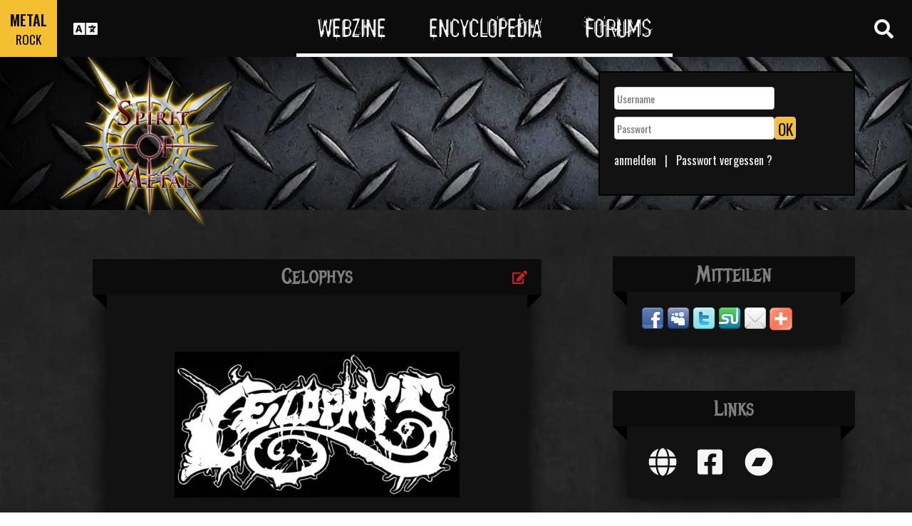

--- FILE ---
content_type: text/html; charset=UTF-8
request_url: https://www.spirit-of-metal.com/de/band/Celophys
body_size: 12761
content:
<html xmlns="http://www.w3.org/1999/xhtml" xml:lang="en" lang="en"><head><script>var __ezHttpConsent={setByCat:function(src,tagType,attributes,category,force,customSetScriptFn=null){var setScript=function(){if(force||window.ezTcfConsent[category]){if(typeof customSetScriptFn==='function'){customSetScriptFn();}else{var scriptElement=document.createElement(tagType);scriptElement.src=src;attributes.forEach(function(attr){for(var key in attr){if(attr.hasOwnProperty(key)){scriptElement.setAttribute(key,attr[key]);}}});var firstScript=document.getElementsByTagName(tagType)[0];firstScript.parentNode.insertBefore(scriptElement,firstScript);}}};if(force||(window.ezTcfConsent&&window.ezTcfConsent.loaded)){setScript();}else if(typeof getEzConsentData==="function"){getEzConsentData().then(function(ezTcfConsent){if(ezTcfConsent&&ezTcfConsent.loaded){setScript();}else{console.error("cannot get ez consent data");force=true;setScript();}});}else{force=true;setScript();console.error("getEzConsentData is not a function");}},};</script>
<script>var ezTcfConsent=window.ezTcfConsent?window.ezTcfConsent:{loaded:false,store_info:false,develop_and_improve_services:false,measure_ad_performance:false,measure_content_performance:false,select_basic_ads:false,create_ad_profile:false,select_personalized_ads:false,create_content_profile:false,select_personalized_content:false,understand_audiences:false,use_limited_data_to_select_content:false,};function getEzConsentData(){return new Promise(function(resolve){document.addEventListener("ezConsentEvent",function(event){var ezTcfConsent=event.detail.ezTcfConsent;resolve(ezTcfConsent);});});}</script>
<script>if(typeof _setEzCookies!=='function'){function _setEzCookies(ezConsentData){var cookies=window.ezCookieQueue;for(var i=0;i<cookies.length;i++){var cookie=cookies[i];if(ezConsentData&&ezConsentData.loaded&&ezConsentData[cookie.tcfCategory]){document.cookie=cookie.name+"="+cookie.value;}}}}
window.ezCookieQueue=window.ezCookieQueue||[];if(typeof addEzCookies!=='function'){function addEzCookies(arr){window.ezCookieQueue=[...window.ezCookieQueue,...arr];}}
addEzCookies([{name:"ezoab_81996",value:"mod281; Path=/; Domain=spirit-of-metal.com; Max-Age=7200",tcfCategory:"store_info",isEzoic:"true",},{name:"ezosuibasgeneris-1",value:"5cb7e93a-f1dc-4a87-7d9a-0e857ac206e4; Path=/; Domain=spirit-of-metal.com; Expires=Mon, 18 Jan 2027 17:15:26 UTC; Secure; SameSite=None",tcfCategory:"understand_audiences",isEzoic:"true",}]);if(window.ezTcfConsent&&window.ezTcfConsent.loaded){_setEzCookies(window.ezTcfConsent);}else if(typeof getEzConsentData==="function"){getEzConsentData().then(function(ezTcfConsent){if(ezTcfConsent&&ezTcfConsent.loaded){_setEzCookies(window.ezTcfConsent);}else{console.error("cannot get ez consent data");_setEzCookies(window.ezTcfConsent);}});}else{console.error("getEzConsentData is not a function");_setEzCookies(window.ezTcfConsent);}</script><script type="text/javascript" data-ezscrex='false' data-cfasync='false'>window._ezaq = Object.assign({"edge_cache_status":11,"edge_response_time":304,"url":"https://www.spirit-of-metal.com/de/band/Celophys"}, typeof window._ezaq !== "undefined" ? window._ezaq : {});</script><script type="text/javascript" data-ezscrex='false' data-cfasync='false'>window._ezaq = Object.assign({"ab_test_id":"mod281"}, typeof window._ezaq !== "undefined" ? window._ezaq : {});window.__ez=window.__ez||{};window.__ez.tf={};</script><script type="text/javascript" data-ezscrex='false' data-cfasync='false'>window.ezDisableAds = true;</script><script data-ezscrex='false' data-cfasync='false' data-pagespeed-no-defer>var __ez=__ez||{};__ez.stms=Date.now();__ez.evt={};__ez.script={};__ez.ck=__ez.ck||{};__ez.template={};__ez.template.isOrig=true;__ez.queue=__ez.queue||function(){var e=0,i=0,t=[],n=!1,o=[],r=[],s=!0,a=function(e,i,n,o,r,s,a){var l=arguments.length>7&&void 0!==arguments[7]?arguments[7]:window,d=this;this.name=e,this.funcName=i,this.parameters=null===n?null:w(n)?n:[n],this.isBlock=o,this.blockedBy=r,this.deleteWhenComplete=s,this.isError=!1,this.isComplete=!1,this.isInitialized=!1,this.proceedIfError=a,this.fWindow=l,this.isTimeDelay=!1,this.process=function(){f("... func = "+e),d.isInitialized=!0,d.isComplete=!0,f("... func.apply: "+e);var i=d.funcName.split("."),n=null,o=this.fWindow||window;i.length>3||(n=3===i.length?o[i[0]][i[1]][i[2]]:2===i.length?o[i[0]][i[1]]:o[d.funcName]),null!=n&&n.apply(null,this.parameters),!0===d.deleteWhenComplete&&delete t[e],!0===d.isBlock&&(f("----- F'D: "+d.name),m())}},l=function(e,i,t,n,o,r,s){var a=arguments.length>7&&void 0!==arguments[7]?arguments[7]:window,l=this;this.name=e,this.path=i,this.async=o,this.defer=r,this.isBlock=t,this.blockedBy=n,this.isInitialized=!1,this.isError=!1,this.isComplete=!1,this.proceedIfError=s,this.fWindow=a,this.isTimeDelay=!1,this.isPath=function(e){return"/"===e[0]&&"/"!==e[1]},this.getSrc=function(e){return void 0!==window.__ezScriptHost&&this.isPath(e)&&"banger.js"!==this.name?window.__ezScriptHost+e:e},this.process=function(){l.isInitialized=!0,f("... file = "+e);var i=this.fWindow?this.fWindow.document:document,t=i.createElement("script");t.src=this.getSrc(this.path),!0===o?t.async=!0:!0===r&&(t.defer=!0),t.onerror=function(){var e={url:window.location.href,name:l.name,path:l.path,user_agent:window.navigator.userAgent};"undefined"!=typeof _ezaq&&(e.pageview_id=_ezaq.page_view_id);var i=encodeURIComponent(JSON.stringify(e)),t=new XMLHttpRequest;t.open("GET","//g.ezoic.net/ezqlog?d="+i,!0),t.send(),f("----- ERR'D: "+l.name),l.isError=!0,!0===l.isBlock&&m()},t.onreadystatechange=t.onload=function(){var e=t.readyState;f("----- F'D: "+l.name),e&&!/loaded|complete/.test(e)||(l.isComplete=!0,!0===l.isBlock&&m())},i.getElementsByTagName("head")[0].appendChild(t)}},d=function(e,i){this.name=e,this.path="",this.async=!1,this.defer=!1,this.isBlock=!1,this.blockedBy=[],this.isInitialized=!0,this.isError=!1,this.isComplete=i,this.proceedIfError=!1,this.isTimeDelay=!1,this.process=function(){}};function c(e,i,n,s,a,d,c,u,f){var m=new l(e,i,n,s,a,d,c,f);!0===u?o[e]=m:r[e]=m,t[e]=m,h(m)}function h(e){!0!==u(e)&&0!=s&&e.process()}function u(e){if(!0===e.isTimeDelay&&!1===n)return f(e.name+" blocked = TIME DELAY!"),!0;if(w(e.blockedBy))for(var i=0;i<e.blockedBy.length;i++){var o=e.blockedBy[i];if(!1===t.hasOwnProperty(o))return f(e.name+" blocked = "+o),!0;if(!0===e.proceedIfError&&!0===t[o].isError)return!1;if(!1===t[o].isComplete)return f(e.name+" blocked = "+o),!0}return!1}function f(e){var i=window.location.href,t=new RegExp("[?&]ezq=([^&#]*)","i").exec(i);"1"===(t?t[1]:null)&&console.debug(e)}function m(){++e>200||(f("let's go"),p(o),p(r))}function p(e){for(var i in e)if(!1!==e.hasOwnProperty(i)){var t=e[i];!0===t.isComplete||u(t)||!0===t.isInitialized||!0===t.isError?!0===t.isError?f(t.name+": error"):!0===t.isComplete?f(t.name+": complete already"):!0===t.isInitialized&&f(t.name+": initialized already"):t.process()}}function w(e){return"[object Array]"==Object.prototype.toString.call(e)}return window.addEventListener("load",(function(){setTimeout((function(){n=!0,f("TDELAY -----"),m()}),5e3)}),!1),{addFile:c,addFileOnce:function(e,i,n,o,r,s,a,l,d){t[e]||c(e,i,n,o,r,s,a,l,d)},addDelayFile:function(e,i){var n=new l(e,i,!1,[],!1,!1,!0);n.isTimeDelay=!0,f(e+" ...  FILE! TDELAY"),r[e]=n,t[e]=n,h(n)},addFunc:function(e,n,s,l,d,c,u,f,m,p){!0===c&&(e=e+"_"+i++);var w=new a(e,n,s,l,d,u,f,p);!0===m?o[e]=w:r[e]=w,t[e]=w,h(w)},addDelayFunc:function(e,i,n){var o=new a(e,i,n,!1,[],!0,!0);o.isTimeDelay=!0,f(e+" ...  FUNCTION! TDELAY"),r[e]=o,t[e]=o,h(o)},items:t,processAll:m,setallowLoad:function(e){s=e},markLoaded:function(e){if(e&&0!==e.length){if(e in t){var i=t[e];!0===i.isComplete?f(i.name+" "+e+": error loaded duplicate"):(i.isComplete=!0,i.isInitialized=!0)}else t[e]=new d(e,!0);f("markLoaded dummyfile: "+t[e].name)}},logWhatsBlocked:function(){for(var e in t)!1!==t.hasOwnProperty(e)&&u(t[e])}}}();__ez.evt.add=function(e,t,n){e.addEventListener?e.addEventListener(t,n,!1):e.attachEvent?e.attachEvent("on"+t,n):e["on"+t]=n()},__ez.evt.remove=function(e,t,n){e.removeEventListener?e.removeEventListener(t,n,!1):e.detachEvent?e.detachEvent("on"+t,n):delete e["on"+t]};__ez.script.add=function(e){var t=document.createElement("script");t.src=e,t.async=!0,t.type="text/javascript",document.getElementsByTagName("head")[0].appendChild(t)};__ez.dot=__ez.dot||{};__ez.queue.addFileOnce('/detroitchicago/boise.js', '/detroitchicago/boise.js?gcb=195-0&cb=5', true, [], true, false, true, false);__ez.queue.addFileOnce('/parsonsmaize/abilene.js', '/parsonsmaize/abilene.js?gcb=195-0&cb=e80eca0cdb', true, [], true, false, true, false);__ez.queue.addFileOnce('/parsonsmaize/mulvane.js', '/parsonsmaize/mulvane.js?gcb=195-0&cb=e75e48eec0', true, ['/parsonsmaize/abilene.js'], true, false, true, false);__ez.queue.addFileOnce('/detroitchicago/birmingham.js', '/detroitchicago/birmingham.js?gcb=195-0&cb=539c47377c', true, ['/parsonsmaize/abilene.js'], true, false, true, false);</script>
<script data-ezscrex="false" type="text/javascript" data-cfasync="false">window._ezaq = Object.assign({"ad_cache_level":0,"adpicker_placement_cnt":0,"ai_placeholder_cache_level":0,"ai_placeholder_placement_cnt":-1,"domain":"spirit-of-metal.com","domain_id":81996,"ezcache_level":0,"ezcache_skip_code":14,"has_bad_image":0,"has_bad_words":0,"is_sitespeed":0,"lt_cache_level":0,"response_size":37879,"response_size_orig":32036,"response_time_orig":295,"template_id":5,"url":"https://www.spirit-of-metal.com/de/band/Celophys","word_count":0,"worst_bad_word_level":0}, typeof window._ezaq !== "undefined" ? window._ezaq : {});__ez.queue.markLoaded('ezaqBaseReady');</script>
<script type='text/javascript' data-ezscrex='false' data-cfasync='false'>
window.ezAnalyticsStatic = true;

function analyticsAddScript(script) {
	var ezDynamic = document.createElement('script');
	ezDynamic.type = 'text/javascript';
	ezDynamic.innerHTML = script;
	document.head.appendChild(ezDynamic);
}
function getCookiesWithPrefix() {
    var allCookies = document.cookie.split(';');
    var cookiesWithPrefix = {};

    for (var i = 0; i < allCookies.length; i++) {
        var cookie = allCookies[i].trim();

        for (var j = 0; j < arguments.length; j++) {
            var prefix = arguments[j];
            if (cookie.indexOf(prefix) === 0) {
                var cookieParts = cookie.split('=');
                var cookieName = cookieParts[0];
                var cookieValue = cookieParts.slice(1).join('=');
                cookiesWithPrefix[cookieName] = decodeURIComponent(cookieValue);
                break; // Once matched, no need to check other prefixes
            }
        }
    }

    return cookiesWithPrefix;
}
function productAnalytics() {
	var d = {"pr":[6],"omd5":"44477fe7d3f1705a848403d3790e2cc7","nar":"risk score"};
	d.u = _ezaq.url;
	d.p = _ezaq.page_view_id;
	d.v = _ezaq.visit_uuid;
	d.ab = _ezaq.ab_test_id;
	d.e = JSON.stringify(_ezaq);
	d.ref = document.referrer;
	d.c = getCookiesWithPrefix('active_template', 'ez', 'lp_');
	if(typeof ez_utmParams !== 'undefined') {
		d.utm = ez_utmParams;
	}

	var dataText = JSON.stringify(d);
	var xhr = new XMLHttpRequest();
	xhr.open('POST','/ezais/analytics?cb=1', true);
	xhr.onload = function () {
		if (xhr.status!=200) {
            return;
		}

        if(document.readyState !== 'loading') {
            analyticsAddScript(xhr.response);
            return;
        }

        var eventFunc = function() {
            if(document.readyState === 'loading') {
                return;
            }
            document.removeEventListener('readystatechange', eventFunc, false);
            analyticsAddScript(xhr.response);
        };

        document.addEventListener('readystatechange', eventFunc, false);
	};
	xhr.setRequestHeader('Content-Type','text/plain');
	xhr.send(dataText);
}
__ez.queue.addFunc("productAnalytics", "productAnalytics", null, true, ['ezaqBaseReady'], false, false, false, true);
</script><base href="https://www.spirit-of-metal.com/de/band/Celophys"/>
<title>Celophys - Diskografie, Line-Up, Biografie, Interviews, Fotos</title>
<meta name="description" content="Diskografie, Line-Up, Biografie, Interviews, Fotos"/>
<meta name="keywords" content="Diskografie, Line-Up, Biografie, Interviews, Fotos,music,metal"/><meta name="viewport" content="width=device-width, initial-scale=1, shrink-to-fit=no"/>
<link rel="icon" type="image/png" href="https://www.spirit-of-metal.com/mes%20images/spirit-of-metal.png"/>
<link href="https://maxcdn.bootstrapcdn.com/bootstrap/3.3.7/css/bootstrap.min.css" rel="stylesheet" integrity="sha384-BVYiiSIFeK1dGmJRAkycuHAHRg32OmUcww7on3RYdg4Va+PmSTsz/K68vbdEjh4u" crossorigin="anonymous"/>
<!-- <script defer src="https://pro.fontawesome.com/releases/v5.0.9/js/all.js" integrity="sha384-DtPgXIYsUR6lLmJK14ZNUi11aAoezQtw4ut26Zwy9/6QXHH8W3+gjrRDT+lHiiW4" crossorigin="anonymous"></script>-->
<script defer="" src="/css/fontawesome/js/all.js"></script>
<link href="https://cdnjs.cloudflare.com/ajax/libs/limonte-sweetalert2/6.7.0/sweetalert2.min.css" rel="stylesheet"/>
<link rel="stylesheet" href="/css/main.less.css?version=14" media="screen"/>
<meta http-equiv="Content-Type" content="text/html; charset=UTF-8"/>
<!-- Ezoic Ad Testing Code-->

<!-- Ezoic Ad Testing Code-->

<script type="text/javascript" src="/js/Oldmain.js?v=2"></script>
<script>
var LANG="en";
var LANG_TEXT="de";

var TextConfirmationLogout="Was möchtest du machen ?";
var TextConfirmationLogoutYes="Raus !";
var TextConfirmationLogoutNo="Hier bleiben";
</script>
<meta http-equiv="Content-Language" content="de"/>
<link rel="alternate" hreflang="en" href="https://www.spirit-of-metal.com/en/band/Celophys" \=""/><link rel="alternate" hreflang="fr" href="https://www.spirit-of-metal.com/fr/band/Celophys" \=""/><link rel="alternate" hreflang="de" href="https://www.spirit-of-metal.com/de/band/Celophys" \=""/><link rel="alternate" hreflang="zh-cn" href="https://www.spirit-of-metal.com/cn/band/Celophys" \=""/><link rel="alternate" hreflang="pt-pt" href="https://www.spirit-of-metal.com/pt/band/Celophys" \=""/><link rel="alternate" hreflang="es-es" href="https://www.spirit-of-metal.com/es/band/Celophys" \=""/><link rel="alternate" hreflang="ru" href="https://www.spirit-of-metal.com/ru/band/Celophys" \=""/><link rel="alternate" hreflang="pl" href="https://www.spirit-of-metal.com/pl/band/Celophys" \=""/><meta http-equiv="Content-Type" content="text/html; charset=UTF-8"/>

<script type="text/javascript">
    
    var _lang="en";   
	var _BandPage="https://www.spirit-of-metal.com/de/band/Celophys";
	var _Nb_Page=1;
	
	function DisplayAlbumsByType(id_groupe,type)
	{
		$('#release-menu > a').each(function () { 
			$(this).removeClass("current-type");
		});
		
		$('#Menu'+type).addClass("current-type");
		
		try{
			$('#infinitescroll').infiniteScroll('destroy');
		}catch(err) {
			//alert(err.message);
		}
		
		$('#infinitescroll').remove();
		$('#infinitescrollContainer').html('<section id=infinitescroll><div align=center><i class="fa fa-refresh fa-spin fa-fw fa-5x"></i></div></section>');
		
		$.ajax({
			url: "/ajax/getBandDiscoByType.php",
				type: "GET",
				data: "id_groupe="+id_groupe+"&type="+type+"&p=1",
				success: function(XMLHttpRequest) {
				
					$("#infinitescroll").html(XMLHttpRequest).infiniteScroll({
					  // options
					  path: '.moreinfinitescroll',
					  append: '.infinitescrollResult',
					  hideNav: '.pagination',
					  status: '.page-load-status',
					  debug: true,
					  history: false
					});
					
				}
			});
			
		
	
	
	}
	
	function JoinFan(login,id_groupe)
	{
		if(login=='')
			windows.location='/ident2.php';
			
		$.ajax({
		  url: '/membre/AJAX_manage_favorites.php?addID='+id_groupe
		});

		$('#JoinOrLeaveFan').html('<span>You like this band</span><span> <i class="fa fa-thumbs-up" aria-hidden="true"></i></span>');
		
		swal({
		  title: "You joined the fans of Celophys",
		  type: "success",
		  showCancelButton: true,
		  confirmButtonColor: "#DD6B55",
		  confirmButtonText: "Access my favorites bands list",
		  cancelButtonText: "Hier bleiben",
		  closeOnConfirm: false
		}).then(function(isConfirm){
			if (isConfirm)
				window.location = "/membre/info_membre-pseudo--d-4-l-de.html#Favorites";
		});
		
		
	}
	
	function LeaveFan(login,id_groupe)
	{
			
		$.ajax({
		  url: '/membre/AJAX_manage_favorites.php?id_groupe='+id_groupe
		});

		location.reload(); 
	}
	
	/*
	function disco(url,DiscoType)
	{
		_DiscoType = DiscoType + '/';
		_MyCounter=0; //as we change, we restart
		
		var stateObj = {urlPath:url};
		window.history.pushState(stateObj, 'Title', url);
		// 
		// $('#infinitescroll').infinitescroll('binding','unbind');
		
		$('#infinitescroll').html('');///loader
		$.ajax({
		  url: url
		}).done(function( xml ) {
		
			$(xml).find('.infinitescrollResult').each(function() {
				$('#infinitescroll').append($(this).html());
			});
			
			$(xml).find('.pagination').each(function() {
				$('#infinitescroll').append($(this).html());
			
				
			
			});
		});
	
	}
	*/
	
</script>
<link rel="stylesheet" type="text/css" href="/js/fancybox/source/jquery.fancybox.css?v=2.1.5" media="screen"/>
<style type="text/css"> 
.highslide-caption {
    display: none;
    
    font-family: Verdana, Helvetica;
    font-size: 10pt;
    border: 5px solid #444444;
    border-top: none;
    padding: 5px;
    background-color: gray;
}

.hidden{
	display:none;
}
.hreview-aggregate{
	display:none;
}
</style>
<link rel='canonical' href='https://www.spirit-of-metal.com/de/band/Celophys' />
<script type='text/javascript'>
var ezoTemplate = 'orig_site';
var ezouid = '1';
var ezoFormfactor = '1';
</script><script data-ezscrex="false" type='text/javascript'>
var soc_app_id = '0';
var did = 81996;
var ezdomain = 'spirit-of-metal.com';
var ezoicSearchable = 1;
</script></head>

<body itemscope="" itemtype="http://schema.org/MusicGroup">
<header class="hidden-xs hidden-sm">
    <div id="topbar">
	<div>
	<div id="portal">
	<span>METAL</span>
          <span><a href="https://www.spirit-of-rock.com" style="color:#000;">ROCK</a></span>        </div>
      <div id="language-switcher">
        <i class="fa fa-language"></i>
        <img class="close" src="/img/cross.png" alt="Fermer"/>
      </div>
      <div id="languages">
	  <a href="/en/band/Celophys" onclick="setCookie(&#39;clang&#39;,&#39;en&#39;,31,&#39;/&#39;);">EN</a><a href="/fr/band/Celophys" onclick="setCookie(&#39;clang&#39;,&#39;fr&#39;,31,&#39;/&#39;);">FR</a><a href="/de/band/Celophys" onclick="setCookie(&#39;clang&#39;,&#39;de&#39;,31,&#39;/&#39;);">DE</a><a href="/cn/band/Celophys" onclick="setCookie(&#39;clang&#39;,&#39;中文&#39;,31,&#39;/&#39;);">中文</a><a href="/pt/band/Celophys" onclick="setCookie(&#39;clang&#39;,&#39;pt&#39;,31,&#39;/&#39;);">PT</a><a href="/es/band/Celophys" onclick="setCookie(&#39;clang&#39;,&#39;es&#39;,31,&#39;/&#39;);">ES</a><a href="/ru/band/Celophys" onclick="setCookie(&#39;clang&#39;,&#39;ru&#39;,31,&#39;/&#39;);">RU</a><a href="/pl/band/Celophys" onclick="setCookie(&#39;clang&#39;,&#39;pl&#39;,31,&#39;/&#39;);">PL</a>	  
      </div>
	  </div>
      <nav>
        <ul>
          <a href="https://www.spirit-of-metal.com"><li>Webzine</li></a>
          <a href="/de/encyclopedia"><li>Encyclopedia</li></a>
          <a href="/forum/en/" target="_blank"><li>Forums</li></a>
        </ul>
      </nav>
      <div id="search-toggle">
        <i class="fa fa-search" aria-hidden="true"></i>
        <img class="close" src="/img/cross.png" alt="Fermer"/>
      </div>
      <div id="search-box">
		<form action="/find.php" method="get"><input type="hidden" name="l" value="de"/><input id="GlobalSearchField" type="text" name="nom" placeholder="Suche"/></form>
        <div class="options row">
		
		<a href="https://www.spirit-of-metal.com/de/reviews/1" class="col-xs-3">
            <i class="fa fal fa-edit fa-2x"></i>
            <div>Reviews</div>
          </a><a href="https://www.spirit-of-metal.com/de/interviews/1" class="col-xs-3">
            <i class="fa fa-microphone fa-2x"></i>
            <div>Interviews</div>
          </a><a href="https://www.spirit-of-metal.com/de/live/1" class="col-xs-3">
            <i class="fa fal fa-file-alt fa-2x"></i>
            <div>Live Reports</div>
          </a><a href="https://www.spirit-of-metal.com/de/pictures/1" class="col-xs-3">
            <i class="fa fa-camera fa-2x"></i>
            <div>Foto Gallerie</div>
          </a></div><div class="options row"><a href="/de/bands/1" class="col-xs-3">
            <i class="fa fa-users fa-2x"></i>
            <div>Bands</div>
          </a><a href="https://www.spirit-of-metal.com/de/albums/1" class="col-xs-3">
            <i class="fa fa-music fa-2x"></i>
            <div>Alben</div>
          </a><a href="/de/styles" class="col-xs-3">
            <i class="fa fa-hashtag fa-2x"></i>
            <div>Musik Genre</div>
          </a><a href="/de/artists/1" class="col-xs-3">
            <i class="fa fa-address-book fa-2x"></i>
            <div>Artists</div>
          </a></div>
		<div class="options row"><a href="/de/audios/1" class="col-xs-3">
            <i class="fa fa-file-audio fa-2x"></i>
            <div>Audio</div>
          </a><a href="/de/videos/1" class="col-xs-3">
            <i class="fa fa-video fa-2x"></i>
            <div>Video</div>
          </a><a href="/de/labels/1" class="col-xs-3">
            <i class="fa fa-tag fa-2x"></i>
            <div>Labels</div>
          </a><a href="/de/places/1" class="col-xs-3">
            <i class="fa fa-map-marker fa-2x"></i>
            <div>Orte</div>
          </a>		
        </div>
      </div>
    </div>
	
    <div id="banner">
      <figure>
        <a href="https://www.spirit-of-metal.com"><img id="logo" src="/img/logo_1.png" alt="Spirit of Metal"/></a>
      </figure>
	        <div class="FullDesktopAds" style="padding-top:50px">
	  
		<!-- Ezoic - Desktop Header Main Site - top_of_page -->
<div id="ezoic-pub-ad-placeholder-101">


		
		</div><!-- End Ezoic - Desktop Header Main Site - top_of_page -->
		</div>
	  <div id="login"><form method="post" id="FORMlogin" action="/fonctions/login.php?page=/de/band/Celophys">
	
		<div><input type="text" class="SubmitSmallNEW" name="login_log" id="login_log" size="30" placeholder=" Username"/></div>
	
	<div style="margin-top:5px;float:left;">
		<div style="margin-top:5px;float:left;"><input type="password" class="SubmitSmallNEW" name="password_log" id="password_log" size="30" placeholder=" Passwort"/></div>
		<div style="margin-top:5px;float:left;"><input type="Submit" class="btn-yellow" value="OK"/></div>
	</div>
	<div style="margin-top:60px;font-size:16px;">
	<a href="/membre/ajout_membre-l-de.html" ref="nofollow"> anmelden</a>   |   
	<a href="/membre/generate_pass-l-de.html" ref="nofollow"> Passwort vergessen ?</a>
	</div></form></div> 
      </div>
    
  </header>
  <div id="m-header" class="container-fluid hidden-md hidden-lg hidden-xl">
    <div id="m-portal" class="row">
      <div class="col-xs-7 hidden-xs">
	  
	  <a class="som" href="https://www.spirit-of-metal.com">SPIRIT OF <span>METAL</span></a> | 
			<a class="sor" href="https://www.spirit-of-rock.com">SPIRIT OF <span>ROCK</span></a>	
      </div>
	  <div class="col-xs-5  hidden-md hidden-lg hidden-xl hidden-sm">
	  
	  <a class="som" href="https://www.spirit-of-metal.com"><span>METAL</span></a> | 
			<a class="sor" href="https://www.spirit-of-rock.com"><span>ROCK</span></a>	
      </div>
      <div id="m-switchers" class="col-sm-5 col-xs-7">
        <i class="fa fa-language" style="cursor:pointer" data-toggle="collapse" data-target="#m-languages"></i>
        <i class="fa fa-search" style="cursor:pointer" data-toggle="collapse" data-target="#m-options" aria-expanded="true"></i>
        <i class="fa fa-user" style="cursor:pointer" data-toggle="collapse" data-target="#m-login"></i>
		      </div>
    </div>
    <div id="m-languages" class="row collapse">
      <div class="col-xs-12">
        <ul>
		<li><a href="/en/band/Celophys" onclick="setCookie(&#39;clang&#39;,&#39;en&#39;,31,&#39;/&#39;);">EN</a></li><li><a href="/fr/band/Celophys" onclick="setCookie(&#39;clang&#39;,&#39;fr&#39;,31,&#39;/&#39;);">FR</a></li><li><a href="/de/band/Celophys" onclick="setCookie(&#39;clang&#39;,&#39;de&#39;,31,&#39;/&#39;);" class="m-active">DE</a></li><li><a href="/cn/band/Celophys" onclick="setCookie(&#39;clang&#39;,&#39;中文&#39;,31,&#39;/&#39;);">中文</a></li><li><a href="/pt/band/Celophys" onclick="setCookie(&#39;clang&#39;,&#39;pt&#39;,31,&#39;/&#39;);">PT</a></li><li><a href="/es/band/Celophys" onclick="setCookie(&#39;clang&#39;,&#39;es&#39;,31,&#39;/&#39;);">ES</a></li><li><a href="/ru/band/Celophys" onclick="setCookie(&#39;clang&#39;,&#39;ru&#39;,31,&#39;/&#39;);">RU</a></li><li><a href="/pl/band/Celophys" onclick="setCookie(&#39;clang&#39;,&#39;pl&#39;,31,&#39;/&#39;);">PL</a></li>        </ul>
      </div>
    </div>
    <div id="m-options" class="collapse" aria-expanded="true" style="">
	<form action="/find.php" method="get" style="padding:0 10px 0 10px;">
		<div class="SearchFieldAndButton"><input id="GlobalSearchField" type="text" name="nom" placeholder="Suche"/>
		<input type="submit" value="GO" class="btn-yellow"/></div></form>
      <div class="row">
	  <a href="https://www.spirit-of-metal.com/de/reviews/1" class="col-xs-3">
            <i class="fa fal fa-edit fa-2x"></i>
            <div>Reviews</div>
          </a><a href="https://www.spirit-of-metal.com/de/interviews/1" class="col-xs-3">
            <i class="fa fa-microphone fa-2x"></i>
            <div>Interviews</div>
          </a><a href="https://www.spirit-of-metal.com/de/live/1" class="col-xs-3">
            <i class="fa fal fa-file-alt fa-2x"></i>
            <div>Live Reports</div>
          </a><a href="https://www.spirit-of-metal.com/de/pictures/1" class="col-xs-3">
            <i class="fa fa-camera fa-2x"></i>
            <div>Foto Gallerie</div>
          </a></div><div class="options row"><a href="/de/bands/1" class="col-xs-3">
            <i class="fa fa-users fa-2x"></i>
            <div>Bands</div>
          </a><a href="https://www.spirit-of-metal.com/de/albums/1" class="col-xs-3">
            <i class="fa fa-music fa-2x"></i>
            <div>Alben</div>
          </a><a href="/de/styles" class="col-xs-3">
            <i class="fa fa-hashtag fa-2x"></i>
            <div>Musik Genre</div>
          </a><a href="/de/artists/1" class="col-xs-3">
            <i class="fa fa-address-book fa-2x"></i>
            <div>Artists</div>
          </a></div>
		<div class="options row"><a href="/de/audios/1" class="col-xs-3">
            <i class="fa fa-file-audio fa-2x"></i>
            <div>Audio</div>
          </a><a href="/de/videos/1" class="col-xs-3">
            <i class="fa fa-video fa-2x"></i>
            <div>Video</div>
          </a><a href="/de/labels/1" class="col-xs-3">
            <i class="fa fa-tag fa-2x"></i>
            <div>Labels</div>
          </a><a href="/de/places/1" class="col-xs-3">
            <i class="fa fa-map-marker fa-2x"></i>
            <div>Orte</div>
          </a>		
      </div>
    </div>
    <div id="m-login" class="row collapse">
	<div id="login"><form method="post" id="FORMlogin" action="/fonctions/login.php?page=/de/band/Celophys">
				<div><input type="text" class="SubmitSmallNEW" name="login_log" id="login_log" size="30" placeholder=" Username"/></div>
			
			<div style="margin-top:5px;">
				<div style="margin-top:5px;"><input type="password" class="SubmitSmallNEW" name="password_log" id="password_log" size="30" placeholder=" Passwort"/></div>
				<div style="margin-top:5px;"><input type="Submit" id="m-login-btn" value="OK"/></div>
			</div>
			<div style="margin-top:10px;font-size:16px;">
			<a href="/membre/ajout_membre-l-de.html" ref="nofollow"> AAAAanmelden</a>
			<a href="/membre/generate_pass-l-de.html" ref="nofollow"> Passwort vergessen ?</a>
			</div></form></div>AAAAAAA    </div>
    <nav id="m-nav" class="row">
      <div class="col-xs-4">
        <a href="https://www.spirit-of-metal.com">Webzine</a>
      </div>
      <div class="col-xs-4">
        <a href="/de/encyclopedia">Encyclopedia</a>
      </div>
      <div class="col-xs-4">
        <a href="/forum/" target="_blank">Forums</a>
      </div>
    </nav>
  </div>
  <main id="encyclopedia" class="container"><div class="popperlink" id="topdecklink"></div>
<script language="JavaScript" type="text/javascript">

domok = document.getElementById;
if (domok)
{
	skn = document.getElementById("topdecklink").style;
	if(navigator.appName.substring(0,3) == "Net")
		document.captureEvents(Event.MOUSEMOVE);
	document.onmousemove = get_mouse;
}

</script><ol itemscope="" itemtype="http://schema.org/BreadcrumbList" class="hidden">
			<li itemprop="itemListElement" itemscope="" itemtype="http://schema.org/ListItem">
				<a itemprop="item" href="https://www.spirit-of-metal.com/liste_groupe-l-de.html"><span itemprop="name">Bands</span></a>
					<meta itemprop="position" content="1"/>
			</li>
			<li itemprop="itemListElement" itemscope="" itemtype="http://schema.org/ListItem">
				<a itemprop="item" href="https://www.spirit-of-metal.com/de/style/Stoner_Doom">
					<span itemprop="name">Stoner Doom</span></a>
					<meta itemprop="position" content="2"/>
				
			</li>
			</ol><div class="row">
      <div class="col-md-8">
        <section id="band" class="large-box center-block">
			<div class="controls"><a href="#" onclick="$(&#39;#controlsoptions&#39;).slideDown();return false;"><i class="fa fa-edit fa-lg"></i></a></div>
			<h2 class="ribbon">Celophys</h2>
			<div class="content">
			<div class="controlsoptions" id="controlsoptions">
				<div class="row">
					<a href="/soumission/band/band_edit-id_groupe-114468-l-de.html" class="col-xs-4 text-center" rel="nofollow"><i class="fa fa-edit fa-2x"></i><br/>Edit the band</a>
					<a href="/soumission/band/band_history-id_groupe-114468-l-de.html" class="col-xs-4 text-center" rel="nofollow"><i class="fa fa-history fa-2x"></i><br/>Modifications history</a>
				</div>
				<div class="row">
					<a href="/soumission/bio_add-id_groupe-114468-l-de.html" class="col-xs-4 text-center" rel="nofollow"><i class="fa fa-file fa-2x"></i><br/>Add/Edit a biography</a>
					<a href="/soumission/video-id_groupe-114468-l-de.html" class="col-xs-4 text-center" rel="nofollow"><i class="fa fa-file-video fa-2x"></i><br/>Add a video</a>
					
					<a href="/contact2-ChangeRequest-1-id_groupe-114468-l-de.html" class="col-xs-4 text-center" rel="nofollow"><i class="fa fa-envelope fa-2x"></i><br/>Report an error</a>
				</div></div><br/><br/><div align="center"><img src="/les%20goupes/C/Celophys/pics/logo_7174.png" alt="logo Celophys" title="logo Celophys"/></div><br/><div class="row">
              <figure class="col-sm-5 photo text-center">
                <div class="owl-carousel owl-theme" id="BandCarouselPictures"><a href="/les goupes/C/Celophys/pics/d3e9_1.jpg" class="fancybox" data-fancybox-group="gallery"><img src="/les goupes/C/Celophys/pics/d3e9_1.jpg" onerror="this.style.display=&#39;none&#39;"/></a><a href="/les goupes/C/Celophys/pics/6fb5_2.jpg" class="fancybox" data-fancybox-group="gallery"><img src="/les goupes/C/Celophys/pics/6fb5_2.jpg" onerror="this.style.display=&#39;none&#39;"/></a><a href="/les goupes/C/Celophys/pics/d069_3.jpg" class="fancybox" data-fancybox-group="gallery"><img src="/les goupes/C/Celophys/pics/d069_3.jpg" onerror="this.style.display=&#39;none&#39;"/></a></div></figure>
              <div id="profile" class="col-sm-7"><div>
                  <span>Style</span>
                  <span><a href="/de/style/Stoner_Doom">Stoner Doom</a></span>
                </div>
                <div>
                  <span>Status</span>
                  <span>Aktiv</span>
                </div>
                <div>
                  <span>Gegründet</span>
                  <span>2012</span>
                </div><div>
                  <span>Land</span><span><a href="/de/bands/Ukraine/1">Ukraine</a></span></div><div>
                  <span>Stadt</span>
                  <span>Cherkasy</span>
					</div><div>
                  <span>Bekanntheit</span>
                  <span><i class="fa fa-star" aria-hidden="true"></i></span>
                </div>
                <div>
                  <span>Fans</span>
                  <span><a href="https://www.spirit-of-metal.com/forum/en/Celophys/g114468">0</a></span>
                </div>
				<div id="JoinOrLeaveFan"><span>Do you like this band?</span><span> <a href="#" onclick="JoinFan(&#39;&#39;,&#39;114468&#39;);return false;"><i class="fal fa-thumbs-up"></i></a></span></div>
              </div>
            </div><div class="row"><div class="col-xs-6">
                <section id="line-up">
                  <h3>Line-up</h3>
				  <div>
                    <ul><a href="https://www.spirit-of-metal.com/de/artist/Alexandr_Beregovoy/498075" itemprop="musicGroupMember" itemscope="" itemtype="http://schema.org/Person">
					<p itemprop="name">Alexandr Beregovoy</p>
					<p>Vocals, Drums</p>
					<p style="font-size:14px;">Ningen-Girai, Owlcraft, Filthy Rich Preacher</p></a><a href="https://www.spirit-of-metal.com/de/artist/Miroslav_Kopeyka/519957" itemprop="musicGroupMember" itemscope="" itemtype="http://schema.org/Person">
					<p itemprop="name">Miroslav Kopeyka</p>
					<p>Gitarre</p>
					<p style="font-size:14px;"></p></a></ul>
                  </div>
                </section>
              </div></div><br/><br/><div class="row">
              <div class="col-xs-12">
                <section id="discography">
					<div class="controls2"><a href="/soumission/album/album_add.php?id_groupe=114468" rel="nofollow"><i class="fa fa-plus fa-lg"></i></a></div>
					<h3 class="ribbon">Alben</h3>
					<a name="releases"></a><ul id="release-menu"><a href="/de/discography/Celophys/1">Alle</a><a id="MenuAlbums" onclick="DisplayAlbumsByType(&#39;114468&#39;,&#39;Albums&#39;);return false;" class="current-type">Albums</a><a id="MenuSingle" onclick="DisplayAlbumsByType(&#39;114468&#39;,&#39;Single&#39;);return false;">Singles</a><a id="MenuSplits" onclick="DisplayAlbumsByType(&#39;114468&#39;,&#39;Splits&#39;);return false;">Splits</a></ul><div id="infinitescrollContainer"><div id="infinitescroll"><script> _Nb_Page = "1"; </script><div class="infinitescrollResult">
		<a href="https://www.spirit-of-metal.com/de/album/Triassic_Desert/367829" class="row release" itemprop="album">
                    <div class="col-xs-3">
                      <img src="/les%20goupes/C/Celophys/Triassic Desert/Triassic Desert_7170.jpg" alt="Triassic Desert"/>
                    </div>
                    <div class="col-xs-6">
                      <h4 itemprop="name">Triassic Desert</h4>
                      Album - <div itemprop="datePublished" style="display:inline;">2012</div>
                    </div>
                    <div class="col-xs-2"><span class="grade"> </span></div>
                    <div class="col-xs-1 indicators">
                      <div class="row"></div>
                    </div>
                  </a></div><div class="infinitescrollResult">
		<a href="https://www.spirit-of-metal.com/de/album/Phobos_Elevator/367832" class="row release" itemprop="album">
                    <div class="col-xs-3">
                      <img src="/les%20goupes/C/Celophys/Phobos Elevator/Phobos Elevator_6511.jpg" alt="Phobos Elevator"/>
                    </div>
                    <div class="col-xs-6">
                      <h4 itemprop="name">Phobos Elevator</h4>
                      Album - <div itemprop="datePublished" style="display:inline;">2013</div>
                    </div>
                    <div class="col-xs-2"><span class="grade"> </span></div>
                    <div class="col-xs-1 indicators">
                      <div class="row"></div>
                    </div>
                  </a></div><div class="infinitescrollResult">
		<a href="https://www.spirit-of-metal.com/de/album/Ammonite/367833" class="row release" itemprop="album">
                    <div class="col-xs-3">
                      <img src="/les%20goupes/C/Celophys/Ammonite/Ammonite_1232.jpg" alt="Ammonite"/>
                    </div>
                    <div class="col-xs-6">
                      <h4 itemprop="name">Ammonite</h4>
                      Album - <div itemprop="datePublished" style="display:inline;">2015</div>
                    </div>
                    <div class="col-xs-2"><span class="grade"> </span></div>
                    <div class="col-xs-1 indicators">
                      <div class="row"></div>
                    </div>
                  </a></div><div class="infinitescrollResult">
		<a href="https://www.spirit-of-metal.com/de/album/Fried_Chordata/367835" class="row release" itemprop="album">
                    <div class="col-xs-3">
                      <img src="/les%20goupes/C/Celophys/Fried Chordata/Fried Chordata_6794.jpg" alt="Fried Chordata"/>
                    </div>
                    <div class="col-xs-6">
                      <h4 itemprop="name">Fried Chordata</h4>
                      Album - <div itemprop="datePublished" style="display:inline;">2019</div>
                    </div>
                    <div class="col-xs-2"><span class="grade"> </span></div>
                    <div class="col-xs-1 indicators">
                      <div class="row"></div>
                    </div>
                  </a></div><div class="infinitescrollResult">
		<a href="https://www.spirit-of-metal.com/de/album/Wulong/426344" class="row release" itemprop="album">
                    <div class="col-xs-3">
                      <img src="/les%20goupes/C/Celophys/Wulong/Wulong_2067.jpeg" alt="Wulong"/>
                    </div>
                    <div class="col-xs-6">
                      <h4 itemprop="name">Wulong</h4>
                      Album - <div itemprop="datePublished" style="display:inline;">2022</div>
                    </div>
                    <div class="col-xs-2"><span class="grade"> </span></div>
                    <div class="col-xs-1 indicators">
                      <div class="row"></div>
                    </div>
                  </a></div></div></div><div class="page-load-status large-box">
	  <div class="infinite-scroll-request">
		<i class="fas fa-sync fa-spin fa-3x fa-fw"></i> <span>Laden</span>
	  </div>
	</div></section></div></div></div></section>
      </div>
	
	<aside class="col-md-4">
		<div class="row">
			<div class="col-sm-6 col-md-12"><section id="band-news" class="small-box center-block">
          <h3 class="ribbon">Mitteilen</h3>
		  <div class="content"><!-- AddThis Button BEGIN -->
<div class="addthis_toolbox">
   <div class="custom_images">
      <a class="addthis_button_facebook"><img src="/mes%20images/social_networking_iconpack/facebook_32.png" width="32" height="32" alt="Share to Facebook"/></a>
      <a class="addthis_button_myspace"><img src="/mes%20images/social_networking_iconpack/myspace_32.png" width="32" height="32" alt="Share to Myspace"/></a>
      <a class="addthis_button_twitter"><img src="/mes%20images/social_networking_iconpack/twitter_32.png" width="32" height="32" alt="Share to Twitter"/></a>
      <a class="addthis_button_stumbleupon"><img src="/mes%20images/social_networking_iconpack/stumbleupon_32.png" width="32" height="32" alt="Stumble It"/></a>
      <a class="addthis_button_email"><img src="/mes%20images/social_networking_iconpack/email_32.png" width="32" height="32" alt="Email This"/></a>
      <a class="addthis_button_expanded"><img src="/mes%20images/social_networking_iconpack/addthis_32.png" width="32" height="32" alt="More..."/></a>
   </div>
</div>
<script type="text/javascript" src="//s7.addthis.com/js/300/addthis_widget.js#pubid=kivan" async="async"></script>
<!-- AddThis Button END --></div>
        </section>
		
		</div>
		<div class="col-sm-6 col-md-12"><section id="band-news" class="small-box center-block">
          <h3 class="ribbon">Links</h3>
          <div class="content">
		  <div class="row sociallinks"><div class="col-xs-3 text-center"><a href="http://vk.com/celophysdoom" target="_blank"><i class="fa fa-globe fa-2x" aria-hidden="true"></i></a></div><div class="col-xs-3 text-center"><a href="https://www.facebook.com/celophysdoom/" target="_blank">
			<i class="fab fa-facebook-square fa-2x"></i></a></div><div class="col-xs-3 text-center"><a href="http://celophysdoom.bandcamp.com/" target="_blank">
			<i class="fab fa-bandcamp fa-2x" aria-hidden="true"></i></a></div></div>
        </div></section></div></div><div class="hidden-xs hidden-sm"></div>
	
	</aside>
			</div></main><footer class="container-fluid hidden-xs">
    <div class="row">
      <div id="brand" class="col-md-5 text-left">
        <div><h1><a href="https://www.spirit-of-metal.com">SPIRIT OF <span>METAL</span></a></h1>
        <span id="years">© 2003 - 2026</span></div>
		<div style="font-size:11px;"><a href="/termofuse.php">Terms of Use</a> - <a href="/privacypolicy.php">Privacy Policy</a></div>
      </div>
      <div id="social" class="col-md-7 text-right">
        <a href="/contact2-l-de.html" rel="nofollow"></a>
		
	<a href="https://www.facebook.com/som.webzine" target="_blank"></a>
			<a href="https://twitter.com/somwebzine" target="_blank"></a>
			<a href="https://plus.google.com/u/0/b/115561117743748314794/115561117743748314794" target="_blank"></a>
			<a href="https://soundcloud.com/spirit-of-metal-officiel"></a>
			<a href="https://youtube.com/user/SpiritofMetalWebzine"></a>
			<a href="https://feeds.feedburner.com/spirit-of-metal/en" target="_blank"></a>		
      </div>
    </div>
  </footer>
  <div id="dimmer" class="dimmer"></div>
  <script src="https://cdnjs.cloudflare.com/ajax/libs/jquery/3.2.1/jquery.min.js"></script>
  <script src="https://maxcdn.bootstrapcdn.com/bootstrap/3.3.7/js/bootstrap.min.js" integrity="sha384-Tc5IQib027qvyjSMfHjOMaLkfuWVxZxUPnCJA7l2mCWNIpG9mGCD8wGNIcPD7Txa" crossorigin="anonymous"></script>
  <script src="https://cdnjs.cloudflare.com/ajax/libs/core-js/2.4.1/core.js"></script>
  <script src="https://cdnjs.cloudflare.com/ajax/libs/limonte-sweetalert2/6.7.0/sweetalert2.min.js"></script>
  <script src="https://cdnjs.cloudflare.com/ajax/libs/bootstrap-3-typeahead/4.0.2/bootstrap3-typeahead.min.js"></script>
  
  <!-- Google tag (gtag.js) -->
<script async="" src="https://www.googletagmanager.com/gtag/js?id=G-EKPSRG312B"></script>
<script>
  window.dataLayer = window.dataLayer || [];
  function gtag(){dataLayer.push(arguments);}
  gtag('js', new Date());

  gtag('config', 'G-EKPSRG312B');
</script>
  
  <script type="text/javascript">
  
  
	/*
	
 (function(i,s,o,g,r,a,m){i['GoogleAnalyticsObject']=r;i[r]=i[r]||function(){
  (i[r].q=i[r].q||[]).push(arguments)},i[r].l=1*new Date();a=s.createElement(o),
  m=s.getElementsByTagName(o)[0];a.async=1;a.src=g;m.parentNode.insertBefore(a,m)
  })(window,document,'script','https://www.google-analytics.com/analytics.js','ga');

  ga('create', 'UA-1088966-1', 'auto');
  ga('send', 'pageview');
  
  */
</script>
<script src="/js/Newmain.js?v=8"></script><script src="https://cdnjs.cloudflare.com/ajax/libs/OwlCarousel2/2.2.1/owl.carousel.min.js"></script>
<link href="https://cdnjs.cloudflare.com/ajax/libs/OwlCarousel2/2.2.1/assets/owl.carousel.min.css" rel="stylesheet"/>
<link href="https://cdnjs.cloudflare.com/ajax/libs/OwlCarousel2/2.2.1/assets/owl.theme.default.min.css" rel="stylesheet"/>
<script src="/js/fancybox/source/jquery.fancybox.js?v=2.1.5"></script>
<script src="/js/infinite-scroll.pkgd.min.js"></script>
<script>
$(document).ready(function(){

	_DiscoType="";
	_MyCounter=1;
	$('.fancybox').fancybox();
	
	
	
  $('#BandCarouselPictures').owlCarousel({
		items: 1,
      center: true,
      autoHeight:true,
      loop: true,
	  itemsScaleUp: true
		});
				
	$('#BandGalleries').owlCarousel({
		items: 1,
      center: true,
      //autoHeight:true,
      loop: true,
	  itemsScaleUp: true
		});
	
	
	$('#VideoCarousel').owlCarousel({
      items: 1,
      center: true,
      autoHeight:true,
      loop: true,
      video: true,
      videoWidth: 570,
      videoHeight: 428,
      lazyLoad: true
    });
	
	/*
	function () {
	  nextPage=_MyCounter+1;
	  
	  console.log(nextPage+" vs "+_Nb_Page);
	  
		if(nextPage<=_Nb_Page)
		{
			path = _BandPage + '/' + _DiscoType + nextPage;
			console.log(_BandPage + ' - ' + _DiscoType + ' - ' + nextPage);
			return path;
		}
		else
			return "";
		
    }
	*/
	
	$('#infinitescroll').infiniteScroll({
	  // options
	  path: '.moreinfinitescroll',
	  append: '.infinitescrollResult',
	  hideNav: '.pagination',
	  status: '.page-load-status',
	  debug: true
	});
	
	// $('#infinitescroll').on( 'load.infiniteScroll', function( event, response, path ) {
	  // _MyCounter=_MyCounter+1;
	// });
	
	// $('#release-menu').hide();
	// $('#release-menu2').show();
	
});
</script>


<script data-cfasync="false">function _emitEzConsentEvent(){var customEvent=new CustomEvent("ezConsentEvent",{detail:{ezTcfConsent:window.ezTcfConsent},bubbles:true,cancelable:true,});document.dispatchEvent(customEvent);}
(function(window,document){function _setAllEzConsentTrue(){window.ezTcfConsent.loaded=true;window.ezTcfConsent.store_info=true;window.ezTcfConsent.develop_and_improve_services=true;window.ezTcfConsent.measure_ad_performance=true;window.ezTcfConsent.measure_content_performance=true;window.ezTcfConsent.select_basic_ads=true;window.ezTcfConsent.create_ad_profile=true;window.ezTcfConsent.select_personalized_ads=true;window.ezTcfConsent.create_content_profile=true;window.ezTcfConsent.select_personalized_content=true;window.ezTcfConsent.understand_audiences=true;window.ezTcfConsent.use_limited_data_to_select_content=true;window.ezTcfConsent.select_personalized_content=true;}
function _clearEzConsentCookie(){document.cookie="ezCMPCookieConsent=tcf2;Domain=.spirit-of-metal.com;Path=/;expires=Thu, 01 Jan 1970 00:00:00 GMT";}
_clearEzConsentCookie();if(typeof window.__tcfapi!=="undefined"){window.ezgconsent=false;var amazonHasRun=false;function _ezAllowed(tcdata,purpose){return(tcdata.purpose.consents[purpose]||tcdata.purpose.legitimateInterests[purpose]);}
function _handleConsentDecision(tcdata){window.ezTcfConsent.loaded=true;if(!tcdata.vendor.consents["347"]&&!tcdata.vendor.legitimateInterests["347"]){window._emitEzConsentEvent();return;}
window.ezTcfConsent.store_info=_ezAllowed(tcdata,"1");window.ezTcfConsent.develop_and_improve_services=_ezAllowed(tcdata,"10");window.ezTcfConsent.measure_content_performance=_ezAllowed(tcdata,"8");window.ezTcfConsent.select_basic_ads=_ezAllowed(tcdata,"2");window.ezTcfConsent.create_ad_profile=_ezAllowed(tcdata,"3");window.ezTcfConsent.select_personalized_ads=_ezAllowed(tcdata,"4");window.ezTcfConsent.create_content_profile=_ezAllowed(tcdata,"5");window.ezTcfConsent.measure_ad_performance=_ezAllowed(tcdata,"7");window.ezTcfConsent.use_limited_data_to_select_content=_ezAllowed(tcdata,"11");window.ezTcfConsent.select_personalized_content=_ezAllowed(tcdata,"6");window.ezTcfConsent.understand_audiences=_ezAllowed(tcdata,"9");window._emitEzConsentEvent();}
function _handleGoogleConsentV2(tcdata){if(!tcdata||!tcdata.purpose||!tcdata.purpose.consents){return;}
var googConsentV2={};if(tcdata.purpose.consents[1]){googConsentV2.ad_storage='granted';googConsentV2.analytics_storage='granted';}
if(tcdata.purpose.consents[3]&&tcdata.purpose.consents[4]){googConsentV2.ad_personalization='granted';}
if(tcdata.purpose.consents[1]&&tcdata.purpose.consents[7]){googConsentV2.ad_user_data='granted';}
if(googConsentV2.analytics_storage=='denied'){gtag('set','url_passthrough',true);}
gtag('consent','update',googConsentV2);}
__tcfapi("addEventListener",2,function(tcdata,success){if(!success||!tcdata){window._emitEzConsentEvent();return;}
if(!tcdata.gdprApplies){_setAllEzConsentTrue();window._emitEzConsentEvent();return;}
if(tcdata.eventStatus==="useractioncomplete"||tcdata.eventStatus==="tcloaded"){if(typeof gtag!='undefined'){_handleGoogleConsentV2(tcdata);}
_handleConsentDecision(tcdata);if(tcdata.purpose.consents["1"]===true&&tcdata.vendor.consents["755"]!==false){window.ezgconsent=true;(adsbygoogle=window.adsbygoogle||[]).pauseAdRequests=0;}
if(window.__ezconsent){__ezconsent.setEzoicConsentSettings(ezConsentCategories);}
__tcfapi("removeEventListener",2,function(success){return null;},tcdata.listenerId);if(!(tcdata.purpose.consents["1"]===true&&_ezAllowed(tcdata,"2")&&_ezAllowed(tcdata,"3")&&_ezAllowed(tcdata,"4"))){if(typeof __ez=="object"&&typeof __ez.bit=="object"&&typeof window["_ezaq"]=="object"&&typeof window["_ezaq"]["page_view_id"]=="string"){__ez.bit.Add(window["_ezaq"]["page_view_id"],[new __ezDotData("non_personalized_ads",true),]);}}}});}else{_setAllEzConsentTrue();window._emitEzConsentEvent();}})(window,document);</script><script defer src="https://static.cloudflareinsights.com/beacon.min.js/vcd15cbe7772f49c399c6a5babf22c1241717689176015" integrity="sha512-ZpsOmlRQV6y907TI0dKBHq9Md29nnaEIPlkf84rnaERnq6zvWvPUqr2ft8M1aS28oN72PdrCzSjY4U6VaAw1EQ==" data-cf-beacon='{"version":"2024.11.0","token":"982b75f4c7854d38aff6068817d54377","r":1,"server_timing":{"name":{"cfCacheStatus":true,"cfEdge":true,"cfExtPri":true,"cfL4":true,"cfOrigin":true,"cfSpeedBrain":true},"location_startswith":null}}' crossorigin="anonymous"></script>
</body></html>